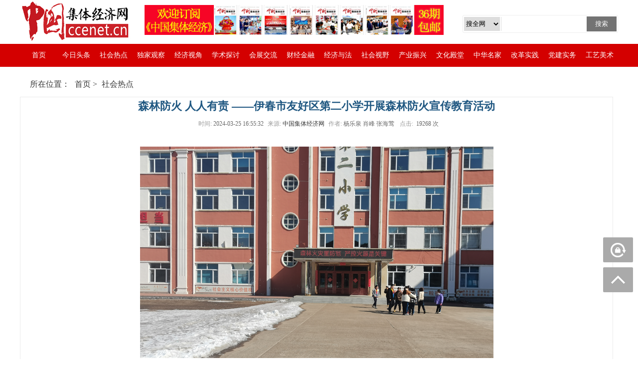

--- FILE ---
content_type: text/html
request_url: https://www.ccenet.cn/shrd/2024-03-25/3658.html
body_size: 4095
content:
<!DOCTYPE html>
<html>
<head>
<meta http-equiv="Content-Type" content="text/html; charset=utf-8" />
<meta name="viewport" content="width=device-width, initial-scale=1.0, minimum-scale=1.0, maximum-scale=1.0, user-scalable=yes" />
<meta content="yes" name="apple-mobile-web-app-capable" />
<meta content="black" name="apple-mobile-web-app-status-bar-style" />
<meta content="telephone=no" name="format-detection" />
<title>中国集体经济网（中国集体经济杂志社官网）- 森林防火  人人有责 ——伊春市友好区第二小学开展森林防火宣传教育活动- 社会热点</title>
<meta name="keywords" content="" />
<meta name="description" content="森林防火  人人有责 ——伊春市友好区第二小学开展森林防火宣传教育活动" />
<link href="/css/style.css" rel="stylesheet" type="text/css" />
<link rel="stylesheet" href="/css/swiper.min.css">
<script language="javascript" src="/js/jquery-1.11.2.min.js"></script>
<script src="/js/swiper.min.js"></script>
<script language="javascript" src="/js/lc.js"></script>
</head>
<body>
<div class="header">
  <div class="head clear">
    <div class="logo_p1"> <a href="/"><img src="/images/logo.jpg"/></a> </div>
    <div class="logo_p1" style=" margin-left:10px; margin-top:10px;">     <a href="https://www.ccenet.cn/tzgg/2024-07-05/3892.html"><img src="/d/file/p/2023/10-17/409c6f968f89670ac6d032d8efe4f31e.jpg"  width="600" height="60" /></a> 
        </div>
    <div class="logo_p2">
      <table width="100%" border="0" class="sear">
          <form name=search_js1 method=post action='/e/search/index.php' onsubmit='return search_check(document.search_js1);'  class="sear0">
        <tr>
          <td><select name="classid" class="sear1">
              <option value="0">搜全网</option>
                               <option value="1">今日头条</option>
                                <option value="2">社会热点</option>
                                <option value="3">独家观察</option>
                                <option value="4">经济视角</option>
                                <option value="5">学术探讨</option>
                                <option value="6">会展交流</option>
                                <option value="7">财经金融</option>
                                <option value="8">经济与法</option>
                                <option value="9">社会视野</option>
                                <option value="10">产业振兴</option>
                                <option value="11">文化殿堂</option>
                                <option value="12">中华名家</option>
                                <option value="13">改革实践</option>
                                <option value="14">党建实务</option>
                                <option value="15">工艺美术</option>
                                <option value="16">参考快讯</option>
                                <option value="18">通知公告</option>
                                <option value="19">期刊目录</option>
                            </select></td>
          <td><input name="keyboard" type="text"  class="sear2"/></td>
          <td><input name="submit" type="submit"  class="sear3" value="搜索"/><input name="show" type="hidden" value="title,smalltext,newstext,writer" /></td>
        </tr>
            </form>
      </table>
    </div>
  </div>
  <div class="nav">
    <div class="nav_c">
      <div class="nav_1"> <a href="/" class="nav_1a nav_1_a">首页</a> </div>
      <div class="nav_1"> <a href="/jrtt/" class="nav_1a">今日头条</a> </div>
      <div class="nav_1"> <a href="/shrd/" class="nav_1a">社会热点</a> </div>
      <div class="nav_1"> <a href="/djgc/" class="nav_1a">独家观察</a> </div>
      <div class="nav_1"> <a href="/jjsj/" class="nav_1a">经济视角</a> </div>
      <div class="nav_1"> <a href="/xstt/" class="nav_1a">学术探讨</a> </div>
      <div class="nav_1"> <a href="/hzjl/" class="nav_1a">会展交流</a> </div>
      <div class="nav_1"> <a href="/cjjr/" class="nav_1a">财经金融</a> </div>
      <div class="nav_1"> <a href="/jjyf/" class="nav_1a">经济与法</a> </div>
      <div class="nav_1"> <a href="/shsy/" class="nav_1a">社会视野</a> </div>
      <div class="nav_1"> <a href="/cyfp/" class="nav_1a">产业振兴</a> </div>
      <div class="nav_1"> <a href="/whdt/" class="nav_1a">文化殿堂</a> </div>
      <div class="nav_1"> <a href="/zhmj/" class="nav_1a">中华名家</a> </div>
      <div class="nav_1"> <a href="/ggsj/" class="nav_1a">改革实践</a> </div>
      <div class="nav_1"> <a href="/djsw/" class="nav_1a">党建实务</a> </div>
      <div class="nav_1"> <a href="/gyms/" class="nav_1a">工艺美术</a> </div>

      <div class="clear"> </div>
    </div>
    <div class="clear"> </div>
  </div>
</div>
<!--小分辨率导航-->
<div class="cai">
  <div class="head_logo"> <a href="/"><img src="/images/logo.jpg"/></a> </div>
  <div class="cai_tu">
    <button class="btn-nav"> <span class="icon-bar topt"></span> <span class="icon-bar middle"></span> <span class="icon-bar bottom"></span> </button>
  </div>
  <ul class="mnav">
    <li><a href="/">首页</a></li>
      <li> <a href="/jrtt/">今日头条</a> </li>
      <li> <a href="/shrd/">社会热点</a> </li>
      <li> <a href="/djgc/">独家观察</a> </li>
      <li> <a href="/jjsj/">经济视角</a> </li>
      <li> <a href="/xstt/">学术探讨</a> </li>
      <li> <a href="/hzjl/">会展交流</a> </li>
      <li> <a href="/cjjr/">财经金融</a> </li>
      <li> <a href="/jjyf/">经济与法</a> </li>
      <li> <a href="/shsy/">社会视野</a> </li>
      <li> <a href="/cyfp/">产业振兴</a> </li>
      <li> <a href="/whdt/">文化殿堂</a> </li>
      <li> <a href="/zhmj/">中华名家</a> </li>
      <li> <a href="/ggsj/">改革实践</a> </li>
      <li> <a href="/djsw/">党建实务</a> </li>
      <li> <a href="/gyms/">工艺美术</a> </li>
  </ul>
  <div class="zhez"> </div>
  <script>
	$(function(){
		$('.btn-nav').click(function(){
			$('.mnav').toggleClass('show');
			$(this).toggleClass('close');
		});
	})
</script>
</div>
<div class="mainbg">
<div class="main pp1 nybg">
<div class="location">
    <div class="fl">所在位置：<span> <a href="/">首页</a>&nbsp;>&nbsp;<a href="/shrd/">社会热点</a></span> </div>
  </div>
  <div class="viewbox"> 
    <!-- article -->
    <div class="article bor1">
      <h1 class="tt5">森林防火  人人有责 ——伊春市友好区第二小学开展森林防火宣传教育活动</h1>
      <div class="info"> <small>时间:</small>2024-03-25 16:55:32<small>来源:</small><a href='http://www.ccenet.cn' target=_blank>中国集体经济网</a><small>作者:</small>杨乐泉 肖峰 张海莺  <small>点击:</small> 
          <script src=/e/public/ViewClick/?classid=2&id=3658&addclick=1></script>
        次</div>
      <div class="content">  <p align="center"><img align="" alt="" border="0" src="https://www.ccenet.cn/d/file/p/2024/03-25/c5b9d962985ab03820a7f2e6ea1ea91c.png" width="709" /><br />&nbsp;</p>
<p>　　春季是森林火灾事故多发、易发期，一旦引发火灾，将造成巨大的生态和经济损失，做好森林防火工作迫在眉睫。为了进一步加强森林防火宣传教育，增强全体师生的防火意识，做好森林火灾的防御工作，确保森林资源安全，防患于未然。3月18日，黑龙江省伊春市友好区第二小学开展森林防火宣传教育活动。<br />&nbsp;</p>
<p align="center"><img align="" alt="" border="0" src="https://www.ccenet.cn/d/file/p/2024/03-25/3bfee6949f80112bed538e57e93f00ba.png" width="709" /><br />&nbsp;</p>
<p>　　学校利用LED显示屏滚动播放森林防火宣传语，对学生家长及社会人士进行防火安全宣传，提高人们的意识。<br />&nbsp;</p>
<p>　　&ldquo;一点星星火，可毁万顷田。&rdquo;各班通过主题班会的形式向学生们讲解了什么是森林火灾，引起森林火灾的各种原因，森林火灾的危害和基本的防火知识，提高学生的防火意识。<br />&nbsp;</p>
<p align="center"><img align="" alt="" border="0" src="https://www.ccenet.cn/d/file/p/2024/03-25/adb7e2db34233c07df94cced06d16eeb.png" width="709" /><br />&nbsp;</p>
<p>　　学校组建&ldquo;红领巾森林防火宣传志愿服务队&rdquo;，通过&ldquo;小手拉大手&rdquo;到社区、商铺向广大群众宣传森林草原防火法律法规和防火安全知识。<br />&nbsp;</p>
<p align="center"><img align="" alt="" border="0" src="https://www.ccenet.cn/d/file/p/2024/03-25/c14aa9e7e94bfeccb4026e7319f4658a.png" width="709" /><br />&nbsp;</p>
<p>　　为了提高学生的防火灭火知识，掌握一些基本的消防逃生技能，让消防知识根植学生心中，学校组织开展了消防应急演练。<br />&nbsp;</p>
<p>　　绿水青山就是金山银山，森林防火，你我携手，通过此次森林防灭火法治宣传活动，学生充分认识到&ldquo;森林防火，人人有责&rdquo;的深刻含义，也懂得了要爱护森林，保护环境的重要性。<br />&nbsp;</p> 
      </div>
      <div class="context">
        <ul>
        <li>
       
上一篇：<a href="/shrd/2024-03-05/3616.html" class="pagefi">遂宁市人民政府驻北京联络处召开…</a>
 
 </li> 
     <li>
   
下一篇：<a href="/shrd/2024-04-03/3681.html" class="pagefi">国务院国资委全面深化改革领导小 </a>
  
     </li>
        </ul>
      </div>
    </div>
    <!-- /article--> 
  </div>
</div>
</div>
<div class="fbg pp2">
  <div class="ftit pp1"><a href="/dzqk/">《中国集体经济》期刊</a> | <a href="/qkjj/">期刊简介</a> | <a href="/tzgg/">通知公告</a> | <a href="/lxfs/">联系方式</a> | <a href="/bwh/">编委会</a> | <a href="/tgxz/">投稿须知</a> | <a href="/gglx/">广告联系</a> | <a href="/lsh/">理事会</a></div>
  <Div class="foot">版权所有 Copyrights © 2021 中国集体经济网 ALL RIGHTS Reserved <a href="https://beian.miit.gov.cn/" target="_blank">京ICP备13038512号-1</a> 京公网安备110102000557
<div class="mhj"></div>
  <P><img src="/images/tu6.jpg" /></P>
  </Div>
</div>
<style type="text/css">

.cf:after{content:".";display:block;height:0;clear:both;visibility:hidden;}
.cf{*zoom:1;}

.guide{width:60px;position:fixed;right:10px;bottom:134px;_position:absolute;_top:expression(documentElement.scrollTop+documentElement.clientHeight - this.clientHeight - 134+'px');display:block;}
.guide a{display:block;width:60px;height:50px;background:url(/images/sprite_v2.png) no-repeat;margin-top:10px;text-decoration:none;font:16px/50px "Microsoft YaHei";text-align:center;color:#fff;border-radius:2px;}
.guide a span{display:none;text-align:center;}
.guide a:hover{text-decoration:none;background-color:#39F;color:#fff;}
.guide a:hover span{display:block;width:60px;background:#39F}
.guide .find{background-position:-84px -236px;}
.guide .report{background-position:-146px -236px;}
.guide .edit{background-position:-83px -185px;}
.guide .top{background-position:-145px -185px;}
</style>

<div class="guide">
	<div class="guide-wrap">
		<a href="javascript:location.reload();" class="edit" title="刷新"><span>刷新</span></a>
		<a href="javascript:window.scrollTo(0,0)" class="top" title="回顶部"><span>回顶部</span></a>
	</div>
</div>
</body>
</html>


--- FILE ---
content_type: text/html; charset=utf-8
request_url: https://www.ccenet.cn/e/public/ViewClick/?classid=2&id=3658&addclick=1
body_size: 50
content:
document.write('19268');

--- FILE ---
content_type: text/css
request_url: https://www.ccenet.cn/css/style.css
body_size: 4574
content:
@charset "utf-8"; /* CSS Document */ 

* { margin: 0px; padding: 0px; } 

body { font-size: 12px; font-family: "微软雅黑"; color: #525252; background: #fff; } 

a { text-decoration: none; outline: none; transition: all 0.2s; }

a:hover { text-decoration: none; }

img { border: 0; vertical-align: middle;}

a {text-decoration: none;color: #333;padding:0;margin:0;}

ul {list-style: none;padding:0;margin:0;}

li {list-style: none;padding:0;margin:0;}

ul li {list-style: none;padding:0;margin:0;}

img {border: none;padding:0;margin:0; vertical-align:middle; max-width:100%;}

a img{border: none;padding:0;margin:0;}

input,button,select,textarea{outline:none}

textarea{resize:none}

p{padding:0;margin:0;}

body {font-family: Verdana, Arial, Helvetica, sans-serif;font-size:12px; line-height:1.6;color:#333;padding:0;margin:0; font-family:"微软雅黑", "宋体", "黑体";}

table ,tr, td { margin: auto; padding:0; margin:0;}

input[type="text"]:focus, input[type="password"]:focus, textarea:focus { outline: none; }



.clear { clear: both; }

/*头部*/ 

.header{ width:100%;}

.logo_p1{ float:left;}

.logo_p2{ float:right; margin-top:30px; height:30px;}

.sear{ border:1px solid #eee; border-radius:3px; overflow:hidden;height:30px;}

.sear1{ border:none; height:28px;}

.sear2{ border:none; border-left:1px solid #ddd; line-height:28px;height:28px; margin:0; padding:0;}

.sear3{ border:none; background:#737373; line-height:30px;height:30px; color:#fff; width:60px; text-align:center; margin:0; padding:0;}





.nav { background:#d40000;height:46px;}

.nav_c{ width:100%; margin:0 auto; max-width:1200px; position:relative; clear:both; line-height:46px;} 

.nav_c .nav_1{ float:left; position: relative;text-align: center; width:calc(100% /16);}

.nav_1a{ display:block; font-size:14px; color:#FFF;}

.nav_1:hover .nav_1a{}

.nav_1 a.nav_1_a {} 

.nav_2a{ position:absolute; top:calc(50% - 3px); right:5px; width:12px; height:9px; background:url(../images/ico1.png) no-repeat;}

.nav_1:hover .nav_2a{ background:url(../images/ico2.png) no-repeat;}



.nav_warp { background-color: #fff;background-color: rgba(0,0,0,0.6); position: absolute; top:80px; left:50%; margin-left:-75px; min-width:100%; width:150px; display: none; z-index:99;/* -webkit-transition: all 0.4s ease-in-out;*/white-space: nowrap;} 

.nav_warp a{ display:block; color:#fff; line-height:40px; text-align:center; border-bottom:1px solid  rgba(255,255,255,0.8); font-size:14px; padding:0 5px;}

.nav_warp a:hover { -webkit-transition: all 0.4s ease-in-out; color: #fff; background:rgba(0,0,0,0.8);}

.nav_warp2{}

/*漂浮框*/ 

/*面包屑*/ 

.btn-nav { position: absolute; top: 15px; right: 0px; background: transparent; padding-right: 10px; border: none; -webkit-transition: all .5s ease; -moz-transition: all .5s ease; -ms-transition: all .5s ease; -o-transition: all .5s ease; transition: all .5s ease; cursor: pointer; z-index: 99999; } 

.btn-nav:focus { outline: 0; } 

.icon-bar { display: block; margin: 5px 0; width: 26px; height: 3px; background-color: #0090ff; background-color: #f58383; } 

.btn-nav:hover .icon-bar { -webkit-transition: all 1s ease; -moz-transition: all 1s ease; -ms-transition: all 1s ease; -o-transition: all 1s ease; transition: all 1s ease; background-color: #f58383; } 

.nav-item { margin: 40px auto; text-align: center; } 

.icon-bar { -webkit-transition: all .7s ease; -moz-transition: all .7s ease; -ms-transition: all .7s ease; -o-transition: all .7s ease; transition: all .7s ease; z-index: 999999; } 

.btn-nav.close.icon-bar { z-index: 999999; background-color: #f58383; } 

.btn-nav.close .topt { -webkit-transform: translateY(10px) rotateZ(45deg); -moz-transform: translateY(10px) rotateZ(45deg); -ms-transform: translateY(10px) rotateZ(45deg); -o-transform: translateY(10px) rotateZ(45deg); transform: translateY(10px) rotateZ(45deg) } 

.btn-nav.close .bottom { -webkit-transform: translateY(-6px) rotateZ(-45deg); -moz-transform: translateY(-6px) rotateZ(-45deg); -ms-transform: translateY(-6px) rotateZ(-45deg); -o-transform: translateY(-6px) rotateZ(-45deg); transform: translateY(-6px) rotateZ(-45deg); } 

.btn-nav.close .middle { width: 0; } 

.cai { display: none; } 

.showy_warp { display: none; } 



@media screen and (max-width:1199px)and (min-width:300px) { 

.header { width: 100%; display: none;} 

.head_logo { max-width:92%;} 

.head_logo a { display: block; cursor: pointer; padding-left:2%;} 

.head_logo img { height:60px } 

.logo2{ overflow:hidden; clear:both;}

.logo2 p{ float:left; width:40%; padding:0 5%; height:90px;}

.logo2 p img{ max-width:100%; height:90px;}

.cai {/* width: 100%; position: fixed; top: 0px; z-index: 999;  background: rgba(1,79,135,0.9); background-color: #fff; position:relative;*/ display:block; z-index: 99999; width:100%; position: relative;} 

.cai_list { width: 100%; height: 100vh; background-color: #fff; display: none; } 

.zhez { width: 100%; height: 100vh; position: fixed;/* background-color: #fff;*/ background-color: rgba(0,0,0,0.8); top:60px; z-index:999; display: none; } 

.mnav { width:92%; height: auto; margin:0 auto;/* background: #FFF;*/ position: relative; margin: auto; z-index: 1000; border-radius: 10px; left: 0px; display: none; top: 63px; position: absolute;} 

.mnav li { line-height:40px; border-bottom: 1px solid rgba(255,255,255,0.3); font-size:16px; background: url(../images/jl.png) no-repeat; background-position: 96% 17px; list-style: none; } 

.mnav li.mnav_li { background: none; } 

.mnav li.mnav_li1 { border-top: 10px solid #f6f7fe; } 

.mnav li a { width: 100%; display: block; color: #fff; } 

.mnav .mnavhor { border-bottom: 1px solid rgba(255,255,255,0.3);} 

.mnav .mnavhor a { width: 100%; display: block; color: #fff; } 

.mnav .mnavhor dl { display: block; } 

.mnav li dl { z-index: 1000; top: 75px; left: -52px; overflow: hidden; border-top: 1px solid rgba(255,255,255,0.3); width: auto; display: none; } 

.mnav li dl dd { height:40px; line-height:40px; text-align: left; padding-left: 20px; border-bottom: 1px #f2f1f1 dashed; width: auto; } 

.mnav li dl dd.mnav_1 { height: 34px; line-height: 34px; text-align: left; padding-left: 20px; border-bottom: none; width: auto; } 

.mnav .mnavhor dl dd a { color: #000; } 

.mnav .mnavhor dl dd a:hover { color: #0090ff; } 

.mnav .mnavhor dl .mnavdd a { color: #0090ff } 

.mnavdl{ padding:5px 10px; width:calc(100% - 20px); overflow:hidden; font-size:14px; }

.mnavdl a{ border-bottom: 1px dashed rgba(255,255,255,0.3); padding-left:5%;}

.mnavdl a:last-child{ border:none;}



/*漂浮框*/ .side { position: fixed; width: 47px; height: 275px; right: 0; top: 38%; z-index: 100; display: none; } 

.ping_warp { width: 100%; height: auto; overflow: hidden; background-color: #f7f7f7; } 

}



.main,.ftit,.link,.foot { width:100%; max-width:1200px;margin:0px auto;overflow:hidden;clear:both;}

.head,.main2{ width:100%; max-width:1200px;margin:0 auto; position:relative;}



.mainbg{width:100%;  }

.topbg{ width:100%; }

.nybg{ background:#FFF}



.hj{overflow:hidden; clear:both; height:10px;}

.hj2{overflow:hidden; clear:both; height:20px;}

.hj3{overflow:hidden; clear:both; height:30px;}

.pp1{ padding:1% 0;}

.pp2{ padding:2% 0;}

.pp3{ padding:3% 0;}

.pp4{ padding:4% 0;}

.pp5{ padding:5% 0;}

.clear{ overflow:hidden; clear:both;}

.img1{ display:block; position:relative; width:100%; padding-bottom:66.7%; overflow:hidden;}

.img2{ display:block; position:relative; width:100%; padding-bottom:152%; overflow:hidden;}

.img3{ display:block; position:relative; width:100%; padding-bottom:45.1%; overflow:hidden;}

.img4{ display:block; position:relative; width:100%; padding-bottom:24.8%;}

.img5{ display:block; position:relative; width:100%; padding-bottom:55%;}

.img6{ display:block; position:relative; width:100%; padding-bottom:100%;}

.img7{ display:block; position:relative; width:100%; padding-bottom:58.8%;}

.img8{ display:block; position:relative; width:100%; padding-bottom:139%;}

.img9{ display:block; position:relative; width:100%; padding-bottom:90.7%; overflow:hidden;}

.img1 img,.img2 img,.img3 img,.img4 img,.img5 img,.img6 img,.img7 img,.img8 img,.img9 img{ position:absolute; top:0; left:0; width:100%; height:100%;}

.img1,.img2,.img3,.img4{ overflow:hidden;}

.img1 img,.img3 img{  cursor: pointer; transition: all 0.8s;}

.cc{ display: flex;  justify-content:center;  align-items:Center;}

.none {display: none;}

.nr1_p1{ text-align:center;}

.nr1_p11{ font-weight:bold; display:block; line-height:40px;height:40px; overflow:hidden; color:#b41e1e; margin:1%;}

.nr1_p12{ display:block; line-height:40px;height:40px; overflow:hidden; color:#888; margin:1%; float:left}

.nr1_p2{ background:#f4f4f4; position:relative; overflow:hidden; clear:both; line-height:32px;height:32px; padding:0 60px 0 110px;}

.nr1_p21{ position:absolute; left:0; top:0; width:108px; height:32px;}

.nr1_p22{ position:absolute; right:0; top:0; width:60px; height:32px; color:#e34731;}

.nr1_p23{ overflow:hidden; clear:both;}

.nr1_p23 li{ float:left; padding:0 1%;}

.nr1_p23 li a{ display:block; float:left;}

.nr1_p23 li p{ color:#777; float:right; padding:0 5px;}

.tit1{ overflow:hidden; clear:both; border-bottom:1px solid #eee; line-height:2;}

.tit1_p1{ float:left; font-weight:bold; position:relative;}

.tit1_p1:before{ position:absolute; left:0; bottom:0px; width:100%; height:100%; content: ""; transition: all 0.8s; border-bottom:2px solid #d40000;}

.tit01{ overflow:hidden; clear:both; border-top:1px solid #eee; line-height:2;}

.tit01 .tit1_p1:before{ position:absolute; left:0; top:0px; width:100%; height:100%; content: ""; transition: all 0.8s; border-top:2px solid #d40000; border-bottom:none;}



.more1{ float:right; padding-top:2%;}
.more2{ float:right; padding-top:1%;}

.nr1_p3{ overflow:hidden; clear:both; padding:18px 0; border-bottom:1px dashed #eee;}

.nr1_p31{ float:left; width:36%;}

.nr1_p32{ float:right; width:calc(64% - 15px);}

.nr1_p33{ display:block; line-height:26px; max-height:52px; overflow:hidden;}



.nr1_p4{ overflow:hidden; clear:both; padding-top:2%;}

.nr1_p4 li{ background:url(../images/tub1.jpg) no-repeat left center; padding-left:15px; overflow:hidden;}

.nr1_p5 li a{ display:block; float:left; max-width:calc(100% - 100px);}

.nr1_p5 li p{ float:right; color:#888;}

.span12{ position:relative; padding:1% 22px;}

.owl-carousel .owl-wrapper-outer {overflow: hidden;position: relative;width: 100%;}

.owl-carousel .owl-item {float: left;}

#owl-demo .item{   margin:5px;}

.owl-theme .owl-controls{ margin-top:0px; height:0; text-align: center; display:none;opacity: 0; }

.owl-theme .owl-controls .owl-buttons div{ color: #FFF; display: inline-block; zoom: 1; *display: inline; margin: 5px; padding: 3px 10px; font-size: 12px; -webkit-border-radius: 30px; -moz-border-radius: 30px; border-radius: 30px; background: #869791; filter: Alpha(Opacity=50);/*IE7 fix*/ opacity: 0.5; } 

.owl-buttons div:hover{ filter: Alpha(Opacity=100); opacity: 1; text-decoration: none; }

.owl-page{ display: inline-block; zoom: 1; *display: inline;} 

.owl-theme .owl-controls .owl-page span{ display: block; width: 12px; height: 12px; margin: 5px 7px; filter: Alpha(Opacity=50); opacity: 0.5; -webkit-border-radius: 20px; -moz-border-radius: 20px; border-radius: 20px; background: #869791; } 

.owl-theme .owl-controls .owl-page.active span, .owl-theme .owl-controls.clickable .owl-page:hover span{ filter: Alpha(Opacity=100);/*IE7 fix*/ opacity: 1; } .owl-theme .owl-controls .owl-page span.owl-numbers{ height: auto; width: auto; color: #FFF; padding: 2px 10px; font-size: 12px; -webkit-border-radius: 30px; -moz-border-radius: 30px; border-radius: 30px; } /* preloading images */ .owl-item.loading{ min-height: 150px; background: url(AjaxLoader.gif) no-repeat center center }

.customNavigation{ text-align: center; position: absolute; left:0; top:calc(50% - 15px); height:30px; width:100%;}

.customNavigation a{ -webkit-user-select: none; -khtml-user-select: none; -moz-user-select: none; -ms-user-select: none; user-select: none; -webkit-tap-highlight-color: rgba(0, 0, 0, 0); z-index:99;}

.prev{ float:left;}

.next{ float:right;}

.nr1_p61 .img3 p{ position:absolute; bottom:0; left:0; padding:3%; color:#fff; background:rgba(0, 0, 0, 0.2);}

.nr1_p62{ margin:0 -4px; padding-top:10px;}

.nr1_p62 li{ float:left; width:calc(33.333% - 8px); padding:4px;}

.nr1_p63{ display:block; line-height:22px; height:44px; overflow:hidden; padding-top:5px;}

.nr1_p7{ overflow:hidden; clear:both;}

.nr1_p8{ overflow:hidden; clear:both;}

.nr1_p8 li{ float:left; padding:5px;}

.nr1_p81{ background:#f5f5f3; padding:5px 10px;}

.nr1_p82{ display:block; line-height:30px;height:30px; overflow:hidden; margin:2% 0; font-weight:bold;}

.nr1_p83{ color:#999; line-height:21px; height:147px; overflow:hidden;}

.link_p1{ background:#f7f7f7; border-top:2px solid #b41e1e; padding:1% 2%; }

.link_p2{ padding:1.5% 0; overflow:hidden; clear:both;}

.link_p2 a{ display:block; float:left; margin:0 1%; color:#888; line-height:1.8;}



.fbg{ border-top:1px solid #ddd;}

.ftit{ line-height:2;text-align:center;}

.foot{ text-align:center;}



.bor1{ border:1px solid #eaeaea; padding:0 10px;}



.location{margin:10px 20px 0px 20px; height:30px; line-height:30px; overflow:hidden;}

.location .fl{font-size:16px;color:#373737;}

.location .fl a{display:inline-block;color:#373737;padding:0 0 0 5px;}

.location .fl span{color:#373737;display:inline-block;padding-left:5px;}

.viewbox{margin:10px auto auto; overflow:hidden;}

.article{width:97%;padding:0 1%;}

.article h1{color:#1f5781;font-weight:700;text-align:center;}

.article h2{font-size:14px;color:#1f5781;font-weight:700;text-align:center;}

.article .info{height:24px;line-height:17px;text-align:center;overflow:hidden;color:#666;padding:10px 0px;}

.article .info small{margin-left:8px;margin-right:3px;color:#999;font-size:12px;}

.article .content{line-height:1.8;font-size:16px;text-align:left;padding:20px;}

.article .content p{padding-bottom:5px;}

.article .context{float:left;}

.article .context ul li{line-height:29px;color:#888;}



.listbox{max-width:1200px;margin:0px auto 20px auto;}

.listbox .listbox_top{height:9px;background:url(../images/list-top.png) no-repeat bottom;}

.listbox .listbox_bottom{height:8px;background:url(../images/list-bottom.png) no-repeat bottom;}

.listbox .listbox-center{ height:auto;overflow:hidden;background:url(../images/list-center.png) repeat-y;}



.listbox-nav{width:208px;float:left;overflow:hidden;margin-left:9px;}

.listbox-nav ul{padding:10px 0px;}

.listbox-nav ul li{line-height:30px;border-bottom:1px solid #C9C9C9;margin:0 20px 0 11px;padding:5px 0;text-align:center;}

.listbox-nav ul li a{line-height:30px;font-size:20px;font-weight:bolder;color:#A30000;padding:5px;}

.listbox-nav ul li.nobr{border-bottom:none;}





.listbox-right .tith2{font-size:24px;font-weight:bolder;color:#A30000;height:35px;text-align:left;margin:10px  5px;}

.list-news{ }



.list-news li a{color:#54576C;}

.list-news li a:hover{color:#941e23;}

.list-news li span{color:#555656;font-size:14px;float:right;font-family:Arial,黑体;}



@media (max-width:768px){

.pc{ display:none;}

.app{ display:block;}

.mm1{ padding:1%; width:96%; margin:0 auto;}

.f14{ font-size:12px;}

.f16{ font-size:14px;}

.f18{ font-size:15px;}

.pp1{ padding:5px 0;}

.pp2{ padding:10px 0;}

.nr1_p34{ color:#888; line-height:22px; height:44px; padding-top:2%; overflow:hidden;}

.w36,.w27,.w49,.w34,.w64{ width:96%; margin:2% auto;}

.nr1_p3{ overflow:hidden; clear:both; padding:10px 0; border-bottom:1px dashed #eee;}

.nr1_p4 li,.nr1_p7 li{ line-height:30px;height:30px; overflow:hidden;}

.nr1_p7{ border-top:1px solid #eee;}

.tit01{ overflow:hidden; clear:both; border-top:1px solid #eee; line-height:2; margin:0 2%;}

.nr1_p8 li{ width:calc(50% - 10px);}



.listbox-right{ width:98%}

.list-news li{line-height: 200%;vertical-align:top;text-align:left;margin:auto;padding-left:15px;   background:url(../images/tub1.jpg) no-repeat left center;}

}

@media (min-width:769px) {

.fl{ float:left;}

.fr{ float:right;}

.f14{ font-size:14px;}

.f16{ font-size:16px;}

.f18{ font-size:18px;}

.pp1{ padding:10px 0;}

.pp2{ padding:20px 0;}

.cc1{ display: flex;  justify-content:center;  align-items:Center;}



.w36{ width:calc(36% - 20px); padding-right:22px;}

.w27{ width:27.5%;}

.w49{ width:49%;}

.w34{ width:34%;}

.w64{ width:63.5%;}

.nr1_p4 li{ line-height:40px;height:40px;}

.nr1_p7 li{ float:left; width:49%; line-height:42px;height:42px;}

.nr1_p7 li:nth-child(even){ float:right;}

.nr1_p8{ margin:0 -5px;}

.nr1_p8 li{ width:calc(25% - 10px);}



.nr1_p34{ color:#888; line-height:25px; height:100px; padding-top:2%; overflow:hidden;}



.listbox-right{float:right;width:920px;padding-right:9px;}

.list-news li{line-height:30px;min-height:30px;vertical-align:top;text-align:left;margin:auto;padding:5px 0 5px  15px;  background:url(../images/tub1.jpg) no-repeat left center;}

}

@media screen and (min-width:320px){

.tt1{font-size:12px;}

.tt2{font-size:12px;}

.tt3{font-size:14px;}

.tt4{font-size:16px;}

.tt5{font-size:16px;}

.tt6{font-size:18px;}

.tt7{font-size:19px;}

.tt8{font-size:20px;}

.tt9{font-size:26px;}

.tt10{font-size:28px;}

.tt11{font-size:28px;}

.tt12{font-size:38px;}

}

@media screen and (min-width: 414px){

.tt1{font-size:12px;}

.tt2{font-size:12px;}

.tt3{font-size:14px;}

.tt4{font-size:16px;}

.tt5{font-size:16px;}

.tt6{font-size:18px;}

.tt7{font-size:18px;}

.tt8{font-size:20px;}

.tt9{font-size:26px;}

.tt10{font-size:28px;}

.tt11{font-size:28px;}

.tt12{font-size:38px;}



}

@media screen and (min-width: 480px){

.tt1{font-size:12px;}

.tt2{font-size:12px;}

.tt3{font-size:14px;}

.tt4{font-size:16px;}

.tt5{font-size:18px;}

.tt6{font-size:18px;}

.tt7{font-size:20px;}

.tt8{font-size:22px;}

.tt9{font-size:26px;}

.tt10{font-size:28px;}

.tt11{font-size:28px;}

.tt12{font-size:38px;}



}

@media screen and (min-width: 640px) {

.tt1{font-size:12px;}

.tt2{font-size:14px;}

.tt3{font-size:16px;}

.tt4{font-size:18px;}

.tt5{font-size:18px;}

.tt6{font-size:20px;}

.tt7{font-size:20px;}

.tt8{font-size:22px;}

.tt9{font-size:28px;}

.tt10{font-size:30px;}

.tt11{font-size:30px;}

.tt12{font-size:48px;}



}

@media (max-width:768px){

.pc{ display:none;}

.app{ display:block;}

.mhj{ height:5px;}

.mhj2{overflow:hidden; clear:both; height:10px;}

  }

@media (min-width:769px) {

.tt1{font-size:14px;}

.tt2{font-size:16px;}

.tt3{font-size:18px;}

.tt4{font-size:20px;}

.tt5{font-size:22px;}

.tt6{font-size:24px;}

.tt7{font-size:24px;}

.tt8{font-size:24px;}

.tt9{font-size:32px;}

.tt10{font-size:36px;}

.tt11{font-size:40px;}

.tt12{font-size:60px;}



.mhj{ height:20px;}

.fl{ float:left;}

.fr{ float:right;}

.pc{ display:block;}

.app{ display:none;}

.mhj{ height:10px;}

.mhj2{overflow:hidden; clear:both; height:20px;}

}

@media (min-width:1024px) {

.tt1{font-size:14px;}

.tt2{font-size:16px;}

.tt3{font-size:18px;}

.tt4{font-size:20px;}

.tt5{font-size:22px;}

.tt6{font-size:24px;}

.tt7{font-size:28px;}

.tt8{font-size:32px;}

.tt9{font-size:36px;}

.tt10{font-size:40px;}

.tt11{font-size:48px;}

.tt12{font-size:68px;}



.pc{ display:block;}

.app{ display:none;}



}

@media (min-width:1180px) {

.tt1{font-size:14px;}

.tt2{font-size:16px;}

.tt3{font-size:18px;}

.tt4{font-size:20px;}

.tt5{font-size:22px;}

.tt6{font-size:24px;}

.tt7{font-size:28px;}

.tt8{font-size:32px;}

.tt9{font-size:36px;}

.tt10{font-size:40px;}

.tt11{font-size:48px;}

.tt12{font-size:68px;}

.pc{ display:block;}

.app{ display:none;}

}



@media (min-width:1360px) {	}



@-webkit-keyframes ripple { 

0% {   -webkit-transform: scale(1);           transform: scale(1);   opacity: 0.2; } 

100% {   -webkit-transform: scale(40);           transform: scale(40);   opacity: 0; }

}



@keyframes ripple { 

0% {-webkit-transform: scale(1);           transform: scale(1);   opacity: 0.2; } 

100% { -webkit-transform: scale(40);           transform: scale(40);   opacity: 0; }

}

